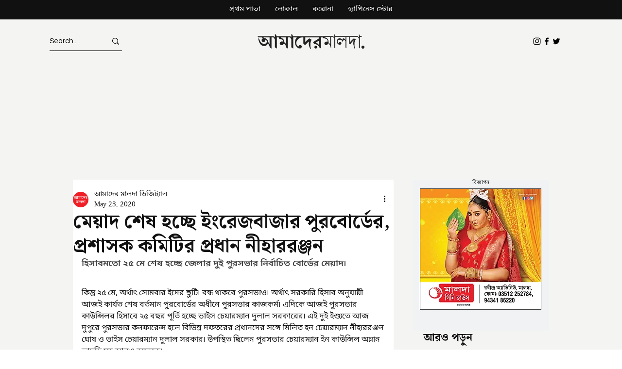

--- FILE ---
content_type: text/html; charset=utf-8
request_url: https://www.google.com/recaptcha/api2/aframe
body_size: 267
content:
<!DOCTYPE HTML><html><head><meta http-equiv="content-type" content="text/html; charset=UTF-8"></head><body><script nonce="jyIY0BlL8FqTii-3ekyO9Q">/** Anti-fraud and anti-abuse applications only. See google.com/recaptcha */ try{var clients={'sodar':'https://pagead2.googlesyndication.com/pagead/sodar?'};window.addEventListener("message",function(a){try{if(a.source===window.parent){var b=JSON.parse(a.data);var c=clients[b['id']];if(c){var d=document.createElement('img');d.src=c+b['params']+'&rc='+(localStorage.getItem("rc::a")?sessionStorage.getItem("rc::b"):"");window.document.body.appendChild(d);sessionStorage.setItem("rc::e",parseInt(sessionStorage.getItem("rc::e")||0)+1);localStorage.setItem("rc::h",'1768701982306');}}}catch(b){}});window.parent.postMessage("_grecaptcha_ready", "*");}catch(b){}</script></body></html>